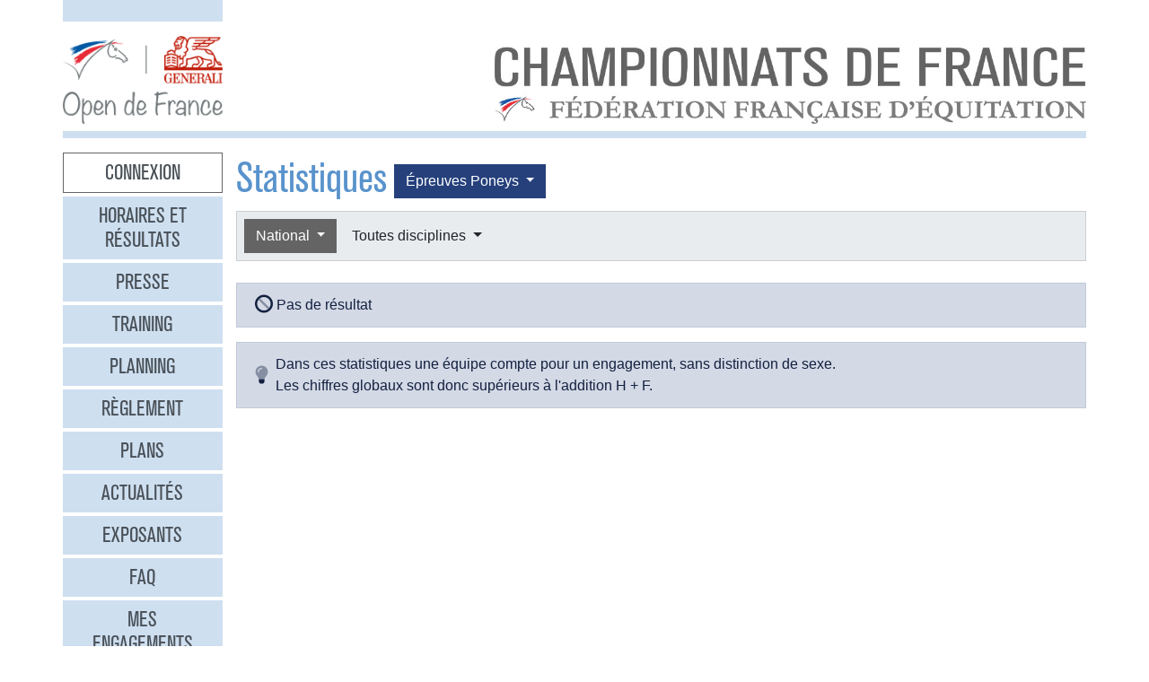

--- FILE ---
content_type: text/html
request_url: https://opendefrance.ffe.com/?cs=4.78cc64a850a4c221785825d2ffade8b2c2214276fb324677e833b1b9cfa746f765fc2823d883e35b4a34dbb1157925dc12e1c1feb6ee1c6b14fbc261f1a093268d00fdddcb862c3e954a490019fa554c75ff2d7b9a22743e53bf32ec34a6af281e3d
body_size: 4252
content:
  <!DOCTYPE html PUBLIC "-//W3C//DTD XHTML 1.0 Transitional//EN" "http://www.w3.org/TR/xhtml1/DTD/xhtml1-transitional.dtd">
<html>
    <head>
      <meta content="width=device-width, initial-scale=1" name="viewport" />
      <meta content="text/html; charset=iso-8859-1" http-equiv="Content-Type" />
      <meta content="Les championnats de France d'équitation 2026 à Lamotte-Beuvron, Poneys du 4 au 12 juillet, Clubs du 18 au 26 juillet" name="description" />
      <title>
        GENERALI Open de France 2026 - Statistiques
      </title>
      <link href="img/favicone.png" rel="icon" type="image/png" />
      <link href="/css/36/gof.css" rel="stylesheet" type="text/css" />
      <link href="/css/36/fontawesome-all.min.css" rel="stylesheet" type="text/css" />
      <link href="/css/36/ffe_disciplines.css" rel="stylesheet" type="text/css" />
      <script src="/js/jquery-1.10.3.min.js" type="text/javascript">
      </script>
      <script src="/js/bootstrap.bundle.min.js" type="text/javascript">
      </script>
      <script src="/js/jquery.freezeheader.js" type="text/javascript">
      </script>
      <script src="/js/gof.js" type="text/javascript">
      </script>
      <script src="/js/jquery.flot.js" type="text/javascript">
      </script>
      <script src="/js/jquery.flot.orderBars.js" type="text/javascript">
      </script>
      <script src="/js/jquery.flot.stack.js" type="text/javascript">
      </script>
      <script src="/js/jquery.flot.tooltip.js" type="text/javascript">
      </script>
    </head>
    <body>
      <div class="modal" id="identification">
        <div class="modal-dialog">
          <div class="modal-content">
            <div class="modal-header">
              <h4 class="modal-title mb-0">
                Identification
              </h4>
              <button class="close" data-dismiss="modal" type="button">
                <i class="fal fa-times">
                </i>
              </button>
            </div>
            <div class="modal-body">
              <form action="https://www.telemat.org/FFE/sif/-login" class="form-inline" method="post" onsubmit="jQuery('[name=submit_ident] i', this).toggleClass('fa-sign-in fa-circle-notch fa-spin')">
                <input name="cs" type="hidden" value="4.[base64]" />
                <input class="form-control mr-1" name="login" placeholder="Identifiant" size="12" type="text" />
                <input class="form-control mr-1" name="passwd" placeholder="Mot de passe" size="12" type="password" />
                <button class="btn btn-primary" name="submit_ident" type="submit">
                  S'identifier 
                  <i class="far fa-fw fa-sign-in">
                  </i>
                </button>
              </form>
              <br />
            </div>
          </div>
        </div>
        <script>
          jQuery(function() {
})
        </script>
      </div>
      <div class="modal" id="modal-menu">
        <div class="modal-dialog">
          <div class="modal-content">
            <div class="menu list-group">
              <a class="list-group-item list-group-item-action border-0 text-center px-3 py-2 mb-2 mb-md-1 bg-secondary pointer cnx" data-target="#identification" data-toggle="modal" onclick="jQuery('#modal-menu').modal('hide')">Connexion</a>
              <a class="list-group-item list-group-item-action border-0 text-center px-3 py-2 mb-2 mb-md-1 bg-secondary" href="./?cs=4.a38cf7c5b55f1c0750aa4b3c2ab36c6fb1b1">Horaires et r&eacute;sultats</a>
              <a class="list-group-item list-group-item-action border-0 text-center px-3 py-2 mb-2 mb-md-1 bg-secondary" href="./?cs=4.429a07e645ed587421f3c0e86dc9f32ea5f7">Presse</a>
              <a class="list-group-item list-group-item-action border-0 text-center px-3 py-2 mb-2 mb-md-1 bg-secondary" href="./?cs=4.4c8fd215dba6d07cb4c4442f9dbf0ded92ce">Training</a>
              <a class="list-group-item list-group-item-action border-0 text-center px-3 py-2 mb-2 mb-md-1 bg-secondary" href="./?cs=4.5d985f4c2eda8f7ec5b3c90611b838aec4d6">Planning</a>
              <a class="list-group-item list-group-item-action border-0 text-center px-3 py-2 mb-2 mb-md-1 bg-secondary" href="./?cs=4.a08b60d90d4d83ade749c984c36c59ad9aae">R&egrave;glement</a>
              <a class="list-group-item list-group-item-action border-0 text-center px-3 py-2 mb-2 mb-md-1 bg-secondary" href="./?cs=4.539188e5d46d6ee198c12c91f98ad2c4fbda">Plans</a>
              <a class="list-group-item list-group-item-action border-0 text-center px-3 py-2 mb-2 mb-md-1 bg-secondary" href="./?cs=4.438a3d1684eb4db794c5ec64ef15df911a71">Actualit&eacute;s</a>
              <a class="list-group-item list-group-item-action border-0 text-center px-3 py-2 mb-2 mb-md-1 bg-secondary" href="./?cs=4.4a8bc16044d4e2e192fe6cf548ce02177433">Exposants</a>
              <a class="list-group-item list-group-item-action border-0 text-center px-3 py-2 mb-2 mb-md-1 bg-secondary" href="./?cs=4.b88e50fe3ab75525b3c82ed408bf52064551">FAQ</a>
              <a class="list-group-item list-group-item-action border-0 text-center px-3 py-2 mb-2 mb-md-1 bg-secondary" href="./?cs=4.7b8ca8c53da07555b231f660e7b1123e4b4c">Mes engagements</a>
              <a class="list-group-item list-group-item-action border-0 text-center px-3 py-2 mb-2 mb-md-1 active" href="./?cs=4.ad8ca440ac788de3e7e8141acd8151c7309e">Statistiques</a>
              <a class="list-group-item list-group-item-action border-0 text-center px-3 py-2 mb-2 mb-md-1 bg-secondary" href="./?cs=4.b287ca88ac587ade60f5deab9bd1c1750d20">Boxes</a>
              <a class="list-group-item list-group-item-action border-0 text-center px-3 py-2 mb-2 mb-md-1 bg-secondary" href="./?cs=4.b09811a941fb8d7ac959c36cfafa1529e0a2">Parking</a>
              <a class="list-group-item list-group-item-action border-0 text-center px-3 py-2 mb-2 mb-md-1 bg-secondary" href="./?cs=4.a38bed75c5142934e5c0e043359ee1d1da18">Hébergement</a>
              <a class="list-group-item list-group-item-action border-0 text-center px-3 py-2 mb-2 mb-md-1 bg-secondary" href="./?cs=4.b89af00498049e7c63f06f97f96ed6d7de13">Archives</a>
            </div>
            <div class="modal-footer">
              <button class="btn btn-light btn-sm" data-dismiss="modal" type="button">
                Fermer 
                <i class="fal fa-times">
                </i>
              </button>
            </div>
          </div>
        </div>
      </div>
      <div class="container-md px-0">
        <div class="row row-sm mb-3">
          <div class="col-md-3 col-lg-2">
            <div class="bg-secondary pt-3 pb-2">
            </div>
          </div>
        </div>
        <div class="row row-sm">
          <div class="col-5 col-sm-3 col-md-3 col-lg-2">
            <a class="ml-2 ml-md-0" href="/"><img alt="Generali Open de France" class="img-fluid d-block mx-auto" src="/img/2018/logo-gof.png" /></a>
          </div>
          <div class="col offset-sm-2 offset-lg-3 d-sm-flex">
            <div class="flex-fill d-flex flex-column justify-content-end align-items-end pr-2 pr-md-0">
              <img alt="Championnats de France 2026" class="img-fluid d-none d-sm-inline" src="/img/2019/titre.jpg" />
              <a class="btn btn-secondary d-md-none mt-2" data-target="#modal-menu" data-toggle="modal" href="javascript:void(0)">Entrer <i class="far fa-bars"></i></a>
            </div>
          </div>
        </div>
        <div class="mt-2 mb-3 bg-secondary p-1">
        </div>
        <div class="row row-sm">
          <div class="col-md-3 col-lg-2 d-none d-md-block">
            <div class="menu list-group">
              <a class="list-group-item list-group-item-action border-0 text-center px-3 py-2 mb-2 mb-md-1 bg-secondary pointer cnx" data-target="#identification" data-toggle="modal" onclick="jQuery('#modal-menu').modal('hide')">Connexion</a>
              <a class="list-group-item list-group-item-action border-0 text-center px-3 py-2 mb-2 mb-md-1 bg-secondary" href="./?cs=4.a38cf7c5b55f1c0750aa4b3c2ab36c6fb1b1">Horaires et r&eacute;sultats</a>
              <a class="list-group-item list-group-item-action border-0 text-center px-3 py-2 mb-2 mb-md-1 bg-secondary" href="./?cs=4.429a07e645ed587421f3c0e86dc9f32ea5f7">Presse</a>
              <a class="list-group-item list-group-item-action border-0 text-center px-3 py-2 mb-2 mb-md-1 bg-secondary" href="./?cs=4.4c8fd215dba6d07cb4c4442f9dbf0ded92ce">Training</a>
              <a class="list-group-item list-group-item-action border-0 text-center px-3 py-2 mb-2 mb-md-1 bg-secondary" href="./?cs=4.5d985f4c2eda8f7ec5b3c90611b838aec4d6">Planning</a>
              <a class="list-group-item list-group-item-action border-0 text-center px-3 py-2 mb-2 mb-md-1 bg-secondary" href="./?cs=4.a08b60d90d4d83ade749c984c36c59ad9aae">R&egrave;glement</a>
              <a class="list-group-item list-group-item-action border-0 text-center px-3 py-2 mb-2 mb-md-1 bg-secondary" href="./?cs=4.539188e5d46d6ee198c12c91f98ad2c4fbda">Plans</a>
              <a class="list-group-item list-group-item-action border-0 text-center px-3 py-2 mb-2 mb-md-1 bg-secondary" href="./?cs=4.438a3d1684eb4db794c5ec64ef15df911a71">Actualit&eacute;s</a>
              <a class="list-group-item list-group-item-action border-0 text-center px-3 py-2 mb-2 mb-md-1 bg-secondary" href="./?cs=4.4a8bc16044d4e2e192fe6cf548ce02177433">Exposants</a>
              <a class="list-group-item list-group-item-action border-0 text-center px-3 py-2 mb-2 mb-md-1 bg-secondary" href="./?cs=4.b88e50fe3ab75525b3c82ed408bf52064551">FAQ</a>
              <a class="list-group-item list-group-item-action border-0 text-center px-3 py-2 mb-2 mb-md-1 bg-secondary" href="./?cs=4.7b8ca8c53da07555b231f660e7b1123e4b4c">Mes engagements</a>
              <a class="list-group-item list-group-item-action border-0 text-center px-3 py-2 mb-2 mb-md-1 active" href="./?cs=4.ad8ca440ac788de3e7e8141acd8151c7309e">Statistiques</a>
              <a class="list-group-item list-group-item-action border-0 text-center px-3 py-2 mb-2 mb-md-1 bg-secondary" href="./?cs=4.b287ca88ac587ade60f5deab9bd1c1750d20">Boxes</a>
              <a class="list-group-item list-group-item-action border-0 text-center px-3 py-2 mb-2 mb-md-1 bg-secondary" href="./?cs=4.b09811a941fb8d7ac959c36cfafa1529e0a2">Parking</a>
              <a class="list-group-item list-group-item-action border-0 text-center px-3 py-2 mb-2 mb-md-1 bg-secondary" href="./?cs=4.a38bed75c5142934e5c0e043359ee1d1da18">Hébergement</a>
              <a class="list-group-item list-group-item-action border-0 text-center px-3 py-2 mb-2 mb-md-1 bg-secondary" href="./?cs=4.b89af00498049e7c63f06f97f96ed6d7de13">Archives</a>
            </div>
          </div>
          <div class="col-md-9 col-lg-10">
            <div class="px-2 px-md-0" id="page">
              <div class="d-flex align-items-center">
                <h1>
                  Statistiques
                </h1>
                <div class="dropdown ml-2">
                  <button class="btn dropdown-toggle btn-poneys" data-toggle="dropdown" type="button">
                    &Eacute;preuves 
                    Poneys
                  </button>
                  <div class="dropdown-menu">
                    <a class="dropdown-item active" href="./?cs=4.78cc64a850a4c221785825d2ffade8b2c2214276fb324677e833b1b9cfa746f765fc2823d883e35b4a34dbb1157925dc12e1c1feb6ee1c6b14fbc261f1a093268d00fdddcb862c3e954a490019fa554c75ff2d7b9a22743e53bf32ec34a6af281e3d">&Eacute;preuves Poneys</a>
                    <a class="dropdown-item" href="./?cs=4.6bcc00fc4437394f76f9315d53c27b4471a04276fb324677e833b1b9cfa746f765fc2823d883e35b4a34dbb1157925dc12e1c1feb6ee1c6b14fbc261f1a093268d00fdddcb862c3e954a490019fa554c75ff2d7b9a22743e53bf32ec34a6af281e3d">&Eacute;preuves Clubs</a>
                  </div>
                </div>
              </div>
              <div class="card bg-light mb-4">
                <div class="d-flex p-2" id="board-chpt-stats">
                  <div class="btn-group mr-1">
                    <button class="btn dropdown-toggle btn-primary" data-toggle="dropdown" type="button">
                      National
                    </button>
                    <div class="dropdown-menu">
                      <a class="dropdown-item" href="./?cs=4.1bcce1d1dfb6d107c9f4b104aeb56378e1cfc979593f994625bfbfc43950c1fed5366568811977c2cb09f492b0e6f07b0edeaecc2fec3a179304f7a9e136ea3e5af8d6dbe4b14c5bc4855f37624a2c3ee134">Type de classement</a>
                      <div class="dropdown-divider">
                      </div>
                      <a class="dropdown-item" href="./?cs=4.1acccd9e4a8f8c5f0722f53219af25c25add4276fb324677e833b1b9cfa746f765fcd9e2ca6525832b86a82bc5e20a0ef891c1feb6ee1c6b14fbc261f1a093268d00807344a126eba0bd17f5cba842befc0c">Par r&eacute;gion</a>
                      <a class="dropdown-item" href="./?cs=4.1bccceb8b06156133f5b2a84f42808358f4a4276fb324677e833b1b9cfa746f765fcd9e2ca6525832b86a82bc5e20a0ef891c1feb6ee1c6b14fbc261f1a093268d00807344a126eba0bd17f5cba842befc0c">Par d&eacute;partement</a>
                      <a class="dropdown-item" href="./?cs=4.beccfc46131759b3bbd46993fa85fb9491a331e6d1b3ce62a472b9d037102e407024f9acf94f9d4893df5e547a2af0e41882801f2fdac1763938301c1adb604ff2cf43ff0ebf0322731c7e28f6abe9b32e7f">Par club</a>
                      <a class="dropdown-item active" href="./?cs=4.11cc64a850a4c221785825d2ffade8b2c2214276fb324677e833b1b9cfa746f765fcd9e2ca6525832b86a82bc5e20a0ef891c1feb6ee1c6b14fbc261f1a093268d00807344a126eba0bd17f5cba842befc0c">National</a>
                      <a class="dropdown-item" href="./?cs=4.b3cc7c30bb1b8e854aabad6a6414be8e71df31e6d1b3ce62a472b9d037102e407024f9acf94f9d4893df5e547a2af0e41882801f2fdac1763938301c1adb604ff2cf43ff0ebf0322731c7e28f6abe9b32e7f">Par race d'&eacute;quid&eacute;</a>
                    </div>
                  </div>
                  <div class="btn-group mr-1">
                    <button class="btn dropdown-toggle btn-light" data-toggle="dropdown" type="button">
                      Toutes disciplines
                    </button>
                    <div class="dropdown-menu">
                      <a class="dropdown-item" href="./?cs=4.11cc64a850a4c221785825d2ffade8b2c2214276fb324677e833b1b9cfa746f765fcd9e2ca6525832b86a82bc5e20a0ef891c1feb6ee1c6b14fbc261f1a093268d00807344a126eba0bd17f5cba842befc0c">Toutes disciplines</a>
                      <div class="dropdown-divider">
                      </div>
                    </div>
                  </div>
                </div>
              </div>
              <div class="chpt-classement">
                <div class="alert alert-info">
                  <i class="fad fa-ban fa-lg fa-lg">
                  </i>
                   Pas de résultat
                </div>
              </div>
              <div class="alert alert-info d-flex align-items-center">
                <i class="fad fa-lightbulb fa-lg mr-2">
                </i>
                <div>
                  Dans ces statistiques une &eacute;quipe compte pour un engagement, sans distinction de sexe. <br/>
                  Les chiffres globaux sont donc supérieurs &agrave; l'addition H&nbsp;+&nbsp;F.
                </div>
              </div>
            </div>
          </div>
        </div>
        <div class="bg-secondary p-2 my-2 text-right">
          <span class="d-none d-md-inline">Restez connectés </span>
          <a class="btn btn-link" href="http://www.facebook.com/pages/GENERALI-OPEN-DE-FRANCE-Page-Officielle/150649951669778" target="_blank"><i class="fab fa-facebook couleur-facebook fa-2x"></i></a>
          <a class="btn btn-link" href="https://www.instagram.com/generali.opendefrance/" target="_blank"><i class="fab fa-instagram couleur-instagram fa-2x"></i></a>
          <a class="btn btn-link" href="https://www.ffe.com" target="_blank"><img alt="FFE" src="/img/2019/logo-ffe.png" title="FFE" /></a>
          <a class="btn btn-link" href="https://www.ffe.com/parc" target="_blank"><img alt="Parc équestre fédéral" src="/img/2019/logo-parc.png" title="Parc équestre fédéral" /></a>
          <a class="btn btn-link" href="https://www.generali.fr" target="_blank"><img alt="Generali" src="/img/2019/logo-generali.png" title="Generali" /></a>
          <a class="btn btn-link" href="http://www.regioncentre.fr" target="_blank"><img alt="Région Centre" src="/img/2017/logo-regioncentre.jpg" title="Région Centre" /></a>
          <a class="btn btn-link" href="http://www.le-loir-et-cher.fr" target="_blank"><img alt="Loir et Cher" src="/img/2019/logo-loiretcher.png" title="Loir et Cher" /></a>
        </div>
      </div>
      <div id="credits">
        <a href="http://sports.eii.fr" target="_blank">R&eacute;alisation <span class="nom e2i">SAS</span><img src="img/logo_e2i_sports.png" style="vertical-align:middle;" /></a>
         &mdash; 
        <a class="pointer" data-target="#identification" data-toggle="modal">Connexion</a>
         &mdash; 
        <a href="./?cs=4.548c0e66b01bed30fc286c7674355c1045599001a7b9eb469d332522f2b7abcfa599">Mentions légales</a>
         &mdash; 
        <a href="https://www.ffe.com/rgpd" target="_blank">Politique de confidentialité</a>
      </div>
      <script>
        var _paq = window._paq = window._paq || [];
                      // tracker methods like 'setCustomDimension' should be called before 'trackPageView'
                      _paq.push(['trackPageView']);
                      _paq.push(['enableLinkTracking']);
                      (function() {
                          var u='https://matomo.ffe.com/';
                          _paq.push(['setTrackerUrl', u+'matomo.php']);
                          _paq.push(['setSiteId', '14']);
                          var d=document, g=d.createElement('script'), s=d.getElementsByTagName('script')[0];
                          g.async=true; g.src=u+'matomo.js'; s.parentNode.insertBefore(g,s);
                      })();
      </script>
    </body>
  </html>
